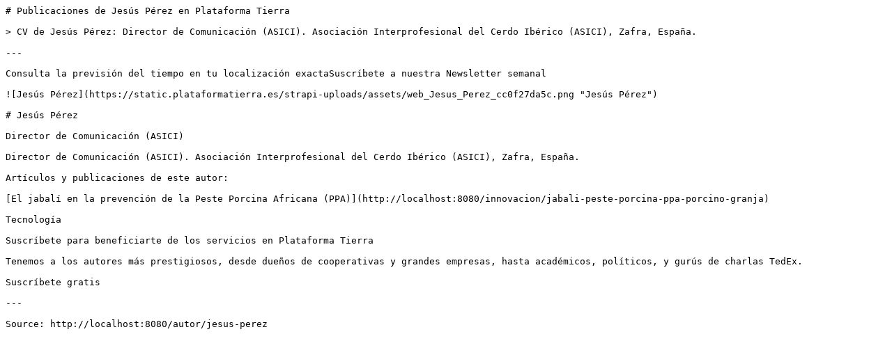

--- FILE ---
content_type: text/plain; charset=utf-8
request_url: https://www.plataformatierra.es/autor/jesus-perez
body_size: 793
content:
# Publicaciones de Jesús Pérez en Plataforma Tierra

> CV de Jesús Pérez: Director de Comunicación (ASICI). Asociación Interprofesional del Cerdo Ibérico (ASICI), Zafra, España.

---

Consulta la previsión del tiempo en tu localización exactaSuscríbete a nuestra Newsletter semanal

![Jesús Pérez](https://static.plataformatierra.es/strapi-uploads/assets/web_Jesus_Perez_cc0f27da5c.png "Jesús Pérez")

# Jesús Pérez

Director de Comunicación (ASICI)

Director de Comunicación (ASICI). Asociación Interprofesional del Cerdo Ibérico (ASICI), Zafra, España.

Artículos y publicaciones de este autor:

[El jabalí en la prevención de la Peste Porcina Africana (PPA)](http://localhost:8080/innovacion/jabali-peste-porcina-ppa-porcino-granja)

Tecnología

Suscríbete para beneficiarte de los servicios en Plataforma Tierra

Tenemos a los autores más prestigiosos, desde dueños de cooperativas y grandes empresas, hasta académicos, políticos, y gurús de charlas TedEx.

Suscríbete gratis

---

Source: http://localhost:8080/autor/jesus-perez
